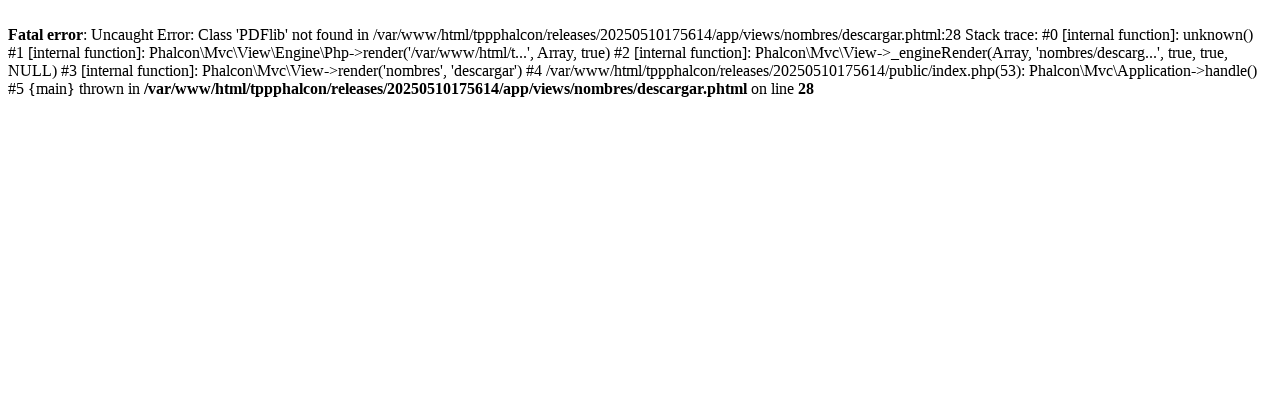

--- FILE ---
content_type: text/html; charset=UTF-8
request_url: https://www.todopapas.com/nombres/descargar/nombres/nombres-de-nina/Clotilde
body_size: 647
content:
<br />
<b>Fatal error</b>:  Uncaught Error: Class 'PDFlib' not found in /var/www/html/tppphalcon/releases/20250510175614/app/views/nombres/descargar.phtml:28
Stack trace:
#0 [internal function]: unknown()
#1 [internal function]: Phalcon\Mvc\View\Engine\Php-&gt;render('/var/www/html/t...', Array, true)
#2 [internal function]: Phalcon\Mvc\View-&gt;_engineRender(Array, 'nombres/descarg...', true, true, NULL)
#3 [internal function]: Phalcon\Mvc\View-&gt;render('nombres', 'descargar')
#4 /var/www/html/tppphalcon/releases/20250510175614/public/index.php(53): Phalcon\Mvc\Application-&gt;handle()
#5 {main}
  thrown in <b>/var/www/html/tppphalcon/releases/20250510175614/app/views/nombres/descargar.phtml</b> on line <b>28</b><br />
